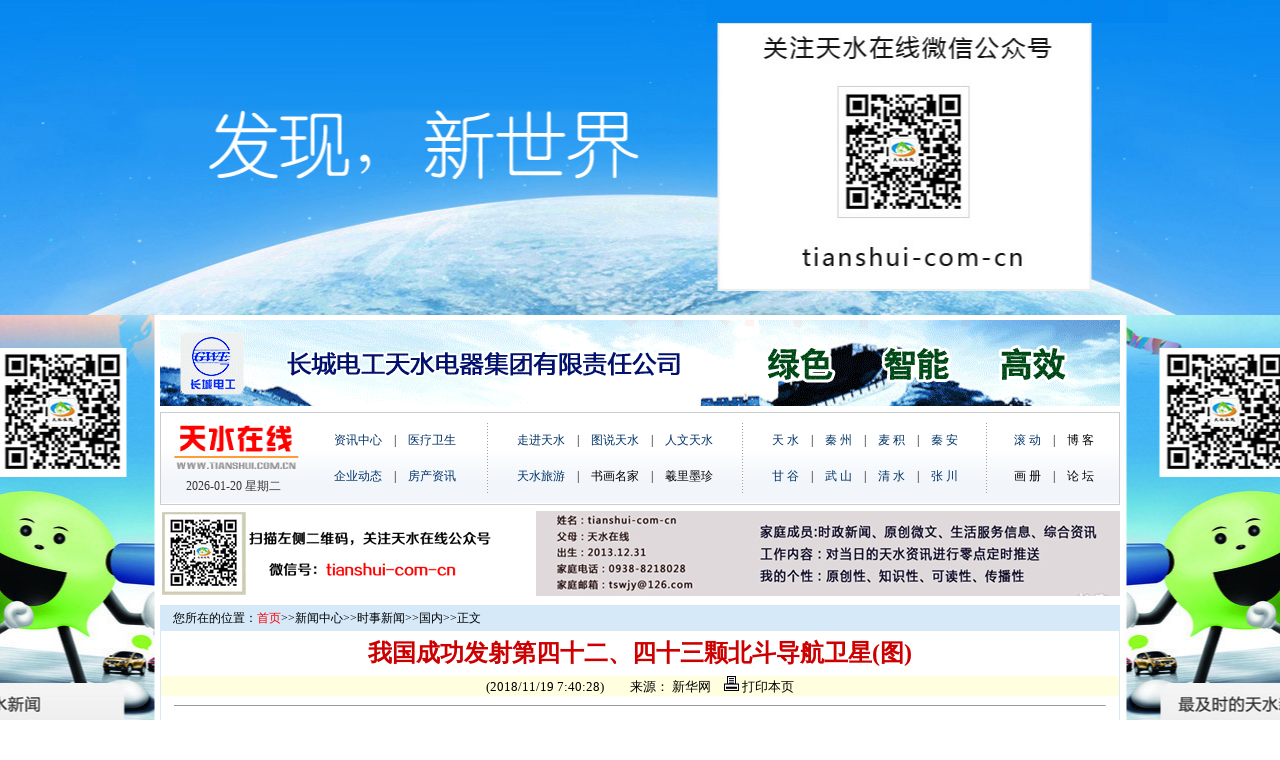

--- FILE ---
content_type: text/html
request_url: http://www.tianshui.com.cn/news/guonei/2018111907414674862.htm
body_size: 21608
content:
<html>
<head>
<meta http-equiv="Content-Type" content="text/html; charset=gb2312">
<title>我国成功发射第四十二、四十三颗北斗导航卫星(图)--天水在线</title>
<link href="../../images/index.css" rel="stylesheet" type="text/css">
<style type="text/css">
<!--
body {
	margin-left: 0px;
	margin-top: 0px;
	margin-right: 0px;
	margin-bottom: 0px;
	background: url(http://www.tianshui.com.cn/newbg2.jpg) no-repeat top center;
	background-color: #fff;
}
.style5 {
	font-size: 14px;
	color: #FFFFFF;
	font-weight: bold;
}
.STYLE7 {
	font-size: 14px;
	color: #000000;
	font-weight: bold;
}
.STYLE8 {
	color: #003366
}
.f14 {
	font-size: 13px;
	color: #000000;
	text-decoration: none;
}
-->
</style>
<script src="http://www.tianshui.com.cn/Scripts/AC_RunActiveContent.js" type="text/javascript"></script>
</head>
<body><table width="960" border="0" align="center" cellpadding="0" cellspacing="0">
  <tr>
    <td height="315"> <div style="display:block; width:960px; height:315px;cursor:pointer;" onclick="window.location='http://www.tianshui.com.cn/news/fczixun/2016102816011827088.htm';return false;"></div></td>
  </tr>
</table>
<table width="770" border="0" align="center" cellpadding="0" cellspacing="0" bgcolor="#FFFFFF">
  <tr align="left">
    <td width="770" align="center" valign="top"><iframe border=0 name=f2 marginwidth=0 framespacing=0 marginheight=0 src="http://www.tianshui.com.cn/top_new.html" frameborder=0 noresize width=960 scrolling=no height=290></iframe></td>
  </tr>
</table>
<table width="960" height="287" border="0" align="center" cellpadding="0" cellspacing="0" bgcolor="#FFFFFF">
  <tr>
    <td width="960" height="287" valign="top"><table width="100%" height="240" border="0" cellpadding="0" cellspacing="1" bgcolor="#D5E9F9">
        <tr>
          <td height="100%" valign="top" bgcolor="#FFFFFF"><table width="100%" height="25" border="0" cellpadding="0" cellspacing="0" bgcolor="#FFFFDF">
              <tr>
                <td bgcolor="#D5E9F9">　您所在的位置：<a   href="http://www.tianshui.com.cn/Index.htm"><font color=red>首页</font></a>&gt;&gt;<a   href="http://www.tianshui.com.cn/news/news/index.asp" >新闻中心</a>&gt;&gt;<a   href="http://www.tianshui.com.cn/news/ss_news/index.asp" >时事新闻</a>&gt;&gt;<a   href="http://www.tianshui.com.cn/news/guonei/index.asp" >国内</a>&gt;&gt;正文</td>
              </tr>
            </table>
            <table width="100%" border="0" cellpadding="0" cellspacing="0" bgcolor="#FFFFFF">
              <tr>
                <td height="45" align="center"><font color="#cc0000" size="+2" face="楷体_GB2312"><strong>我国成功发射第四十二、四十三颗北斗导航卫星(图)</strong></font></td>
              </tr>
            </table>
            <table width="100%" border="0" cellpadding="0" cellspacing="0" bgcolor="#FFFFDF">
              <tr>
                <td height="20" align="center" class="f14">(2018/11/19 7:40:28)　　来源： 新华网　<a href="javascript:window.print()" class=bottom><img src="../../images/printer.gif"  border="0"> 打印本页</a></td>
              </tr>
            </table>
            <table width="100%" border="0" cellpadding="0" cellspacing="0">
              <tr>
                <td height="20"><hr width="97%" size=1></td>
              </tr>
            </table>
            <table width="100%" border="0" align="center" cellpadding="0" cellspacing="4">
              <tr>
                <td align="center" class="f14"><P style="PADDING-RIGHT: 0px; PADDING-LEFT: 0px; FONT-WEIGHT: 400; FONT-SIZE: 18px; PADDING-BOTTOM: 0px; MARGIN: 0px 0px 15px; WORD-SPACING: 0px; TEXT-TRANSFORM: none; COLOR: rgb(64,64,64); TEXT-INDENT: 0px; PADDING-TOP: 0px; FONT-STYLE: normal; FONT-FAMILY: 'PingFang SC', 'Lantinghei SC', 'Helvetica Neue', Helvetica, Arial, 'Microsoft YaHei', &aring;&frac34;&reg;è&frac12;&macr;é&#8250;…é&raquo;‘, STHeitiSC-Light, simsun, &aring;&reg;&#8249;&auml;&frac12;“, 'WenQuanYi Zen Hei', 'WenQuanYi Micro Hei', sans-serif; WHITE-SPACE: normal; LETTER-SPACING: normal; font-variant-ligatures: normal; font-variant-caps: normal; orphans: 2; widows: 2; webkit-text-stroke-width: 0px; text-decoration-style: initial; text-decoration-color: initial" align=center><IMG id={90241072-210D-48FE-8162-E9C8FF0B3D1C} title="" style="BORDER-RIGHT: medium none; BORDER-TOP: medium none; MARGIN: 10px 0px; VERTICAL-ALIGN: middle; BORDER-LEFT: medium none; BORDER-BOTTOM: medium none; HEIGHT: auto! important; max-width: 100%" alt=（科技）（1）我国成功发射第四十二、四十三颗北斗导航卫星 src="/Files256/BeyondPic/2018-11/19/1123731703_15425836841721n.jpg" align=center sourcedescription="网上抓取的文件" sourcename="本地文件"></P>
<P style="PADDING-RIGHT: 0px; PADDING-LEFT: 0px; FONT-WEIGHT: 400; FONT-SIZE: 18px; PADDING-BOTTOM: 0px; MARGIN: 0px 0px 15px; WORD-SPACING: 0px; TEXT-TRANSFORM: none; COLOR: rgb(64,64,64); TEXT-INDENT: 0px; PADDING-TOP: 0px; FONT-STYLE: normal; FONT-FAMILY: 'PingFang SC', 'Lantinghei SC', 'Helvetica Neue', Helvetica, Arial, 'Microsoft YaHei', &aring;&frac34;&reg;è&frac12;&macr;é&#8250;…é&raquo;‘, STHeitiSC-Light, simsun, &aring;&reg;&#8249;&auml;&frac12;“, 'WenQuanYi Zen Hei', 'WenQuanYi Micro Hei', sans-serif; WHITE-SPACE: normal; LETTER-SPACING: normal; font-variant-ligatures: normal; font-variant-caps: normal; orphans: 2; widows: 2; webkit-text-stroke-width: 0px; text-decoration-style: initial; text-decoration-color: initial" align=left><FONT color=navy>　<FONT face=楷体>　11月19日2时7分，我国在西昌卫星发射中心用长征三号乙运载火箭（及远征一号上面级），以“一箭双星”方式成功发射第四十二、四十三颗北斗导航卫星，这两颗卫星属于中圆地球轨道卫星，是我国北斗三号系统第十八、十九颗组网卫星。新华社记者 琚振华 摄</FONT></FONT></P>
<P style="PADDING-RIGHT: 0px; PADDING-LEFT: 0px; FONT-WEIGHT: 400; FONT-SIZE: 18px; PADDING-BOTTOM: 0px; MARGIN: 0px 0px 15px; WORD-SPACING: 0px; TEXT-TRANSFORM: none; COLOR: rgb(64,64,64); TEXT-INDENT: 0px; PADDING-TOP: 0px; FONT-STYLE: normal; FONT-FAMILY: 'PingFang SC', 'Lantinghei SC', 'Helvetica Neue', Helvetica, Arial, 'Microsoft YaHei', &aring;&frac34;&reg;è&frac12;&macr;é&#8250;…é&raquo;‘, STHeitiSC-Light, simsun, &aring;&reg;&#8249;&auml;&frac12;“, 'WenQuanYi Zen Hei', 'WenQuanYi Micro Hei', sans-serif; WHITE-SPACE: normal; LETTER-SPACING: normal; font-variant-ligatures: normal; font-variant-caps: normal; orphans: 2; widows: 2; webkit-text-stroke-width: 0px; text-decoration-style: initial; text-decoration-color: initial" align=left>　　新华社西昌11月19日电（樊永强、杨欣）19日2时7分,我国在西昌卫星发射中心用长征三号乙运载火箭（及远征一号上面级），以“一箭双星”方式成功发射第四十二、四十三颗北斗导航卫星，这两颗卫星属于中圆地球轨道卫星，是我国北斗三号系统第十八、十九颗组网卫星。</P>
<P style="PADDING-RIGHT: 0px; PADDING-LEFT: 0px; FONT-WEIGHT: 400; FONT-SIZE: 18px; PADDING-BOTTOM: 0px; MARGIN: 0px 0px 15px; WORD-SPACING: 0px; TEXT-TRANSFORM: none; COLOR: rgb(64,64,64); TEXT-INDENT: 0px; PADDING-TOP: 0px; FONT-STYLE: normal; FONT-FAMILY: 'PingFang SC', 'Lantinghei SC', 'Helvetica Neue', Helvetica, Arial, 'Microsoft YaHei', &aring;&frac34;&reg;è&frac12;&macr;é&#8250;…é&raquo;‘, STHeitiSC-Light, simsun, &aring;&reg;&#8249;&auml;&frac12;“, 'WenQuanYi Zen Hei', 'WenQuanYi Micro Hei', sans-serif; WHITE-SPACE: normal; LETTER-SPACING: normal; font-variant-ligatures: normal; font-variant-caps: normal; orphans: 2; widows: 2; webkit-text-stroke-width: 0px; text-decoration-style: initial; text-decoration-color: initial" align=left>　　卫星经过3个多小时的飞行后顺利进入预定轨道，后续将进行在轨测试，并与此前发射的十七颗北斗三号导航卫星进行组网联调。</P>
<P style="PADDING-RIGHT: 0px; PADDING-LEFT: 0px; FONT-WEIGHT: 400; FONT-SIZE: 18px; PADDING-BOTTOM: 0px; MARGIN: 0px 0px 15px; WORD-SPACING: 0px; TEXT-TRANSFORM: none; COLOR: rgb(64,64,64); TEXT-INDENT: 0px; PADDING-TOP: 0px; FONT-STYLE: normal; FONT-FAMILY: 'PingFang SC', 'Lantinghei SC', 'Helvetica Neue', Helvetica, Arial, 'Microsoft YaHei', &aring;&frac34;&reg;è&frac12;&macr;é&#8250;…é&raquo;‘, STHeitiSC-Light, simsun, &aring;&reg;&#8249;&auml;&frac12;“, 'WenQuanYi Zen Hei', 'WenQuanYi Micro Hei', sans-serif; WHITE-SPACE: normal; LETTER-SPACING: normal; font-variant-ligatures: normal; font-variant-caps: normal; orphans: 2; widows: 2; webkit-text-stroke-width: 0px; text-decoration-style: initial; text-decoration-color: initial" align=left>　　此次任务的成功发射，标志着我国北斗三号基本系统星座部署圆满完成，后续将开展系统联调和性能指标评估，计划年底前开通运行，向“一带一路”国家和地区提供基本导航服务，迈出从区域走向全球的“关键一步”。</P>
<P style="PADDING-RIGHT: 0px; PADDING-LEFT: 0px; FONT-WEIGHT: 400; FONT-SIZE: 18px; PADDING-BOTTOM: 0px; MARGIN: 0px 0px 15px; WORD-SPACING: 0px; TEXT-TRANSFORM: none; COLOR: rgb(64,64,64); TEXT-INDENT: 0px; PADDING-TOP: 0px; FONT-STYLE: normal; FONT-FAMILY: 'PingFang SC', 'Lantinghei SC', 'Helvetica Neue', Helvetica, Arial, 'Microsoft YaHei', &aring;&frac34;&reg;è&frac12;&macr;é&#8250;…é&raquo;‘, STHeitiSC-Light, simsun, &aring;&reg;&#8249;&auml;&frac12;“, 'WenQuanYi Zen Hei', 'WenQuanYi Micro Hei', sans-serif; WHITE-SPACE: normal; LETTER-SPACING: normal; font-variant-ligatures: normal; font-variant-caps: normal; orphans: 2; widows: 2; webkit-text-stroke-width: 0px; text-decoration-style: initial; text-decoration-color: initial" align=center><IMG id={86B74EFF-8325-4CBD-B004-73ED9D2DF063} title="" style="BORDER-RIGHT: medium none; BORDER-TOP: medium none; MARGIN: 10px 0px; VERTICAL-ALIGN: middle; BORDER-LEFT: medium none; BORDER-BOTTOM: medium none; HEIGHT: auto! important; max-width: 100%" alt=（科技）（2）我国成功发射第四十二、四十三颗北斗导航卫星 src="/Files256/BeyondPic/2018-11/19/1123731703_15425837356141n.jpg" align=center sourcedescription="网上抓取的文件" sourcename="本地文件"></P>
<P style="PADDING-RIGHT: 0px; PADDING-LEFT: 0px; FONT-WEIGHT: 400; FONT-SIZE: 18px; PADDING-BOTTOM: 0px; MARGIN: 0px 0px 15px; WORD-SPACING: 0px; TEXT-TRANSFORM: none; COLOR: rgb(64,64,64); TEXT-INDENT: 0px; PADDING-TOP: 0px; FONT-STYLE: normal; FONT-FAMILY: 'PingFang SC', 'Lantinghei SC', 'Helvetica Neue', Helvetica, Arial, 'Microsoft YaHei', &aring;&frac34;&reg;è&frac12;&macr;é&#8250;…é&raquo;‘, STHeitiSC-Light, simsun, &aring;&reg;&#8249;&auml;&frac12;“, 'WenQuanYi Zen Hei', 'WenQuanYi Micro Hei', sans-serif; WHITE-SPACE: normal; LETTER-SPACING: normal; font-variant-ligatures: normal; font-variant-caps: normal; orphans: 2; widows: 2; webkit-text-stroke-width: 0px; text-decoration-style: initial; text-decoration-color: initial" align=left>　　11月19日2时7分，我国在西昌卫星发射中心用长征三号乙运载火箭（及远征一号上面级），以“一箭双星”方式成功发射第四十二、四十三颗北斗导航卫星，这两颗卫星属于中圆地球轨道卫星，是我国北斗三号系统第十八、十九颗组网卫星（长时间曝光照片）。 新华社记者 琚振华 摄</P>
<P style="PADDING-RIGHT: 0px; PADDING-LEFT: 0px; FONT-WEIGHT: 400; FONT-SIZE: 18px; PADDING-BOTTOM: 0px; MARGIN: 0px 0px 15px; WORD-SPACING: 0px; TEXT-TRANSFORM: none; COLOR: rgb(64,64,64); TEXT-INDENT: 0px; PADDING-TOP: 0px; FONT-STYLE: normal; FONT-FAMILY: 'PingFang SC', 'Lantinghei SC', 'Helvetica Neue', Helvetica, Arial, 'Microsoft YaHei', &aring;&frac34;&reg;è&frac12;&macr;é&#8250;…é&raquo;‘, STHeitiSC-Light, simsun, &aring;&reg;&#8249;&auml;&frac12;“, 'WenQuanYi Zen Hei', 'WenQuanYi Micro Hei', sans-serif; WHITE-SPACE: normal; LETTER-SPACING: normal; font-variant-ligatures: normal; font-variant-caps: normal; orphans: 2; widows: 2; webkit-text-stroke-width: 0px; text-decoration-style: initial; text-decoration-color: initial" align=center><IMG id={C0306399-2C92-4793-AE95-B103CC3B287D} title="" style="BORDER-RIGHT: medium none; BORDER-TOP: medium none; MARGIN: 10px 0px; VERTICAL-ALIGN: middle; BORDER-LEFT: medium none; BORDER-BOTTOM: medium none; HEIGHT: auto! important; max-width: 100%" alt=（科技）（3）我国成功发射第四十二、四十三颗北斗导航卫星 src="/Files256/BeyondPic/2018-11/19/1123731703_15425837356201n.jpg" align=center sourcedescription="网上抓取的文件" sourcename="本地文件"></P>
<P style="PADDING-RIGHT: 0px; PADDING-LEFT: 0px; FONT-WEIGHT: 400; FONT-SIZE: 18px; PADDING-BOTTOM: 0px; MARGIN: 0px 0px 15px; WORD-SPACING: 0px; TEXT-TRANSFORM: none; COLOR: rgb(64,64,64); TEXT-INDENT: 0px; PADDING-TOP: 0px; FONT-STYLE: normal; FONT-FAMILY: 'PingFang SC', 'Lantinghei SC', 'Helvetica Neue', Helvetica, Arial, 'Microsoft YaHei', &aring;&frac34;&reg;è&frac12;&macr;é&#8250;…é&raquo;‘, STHeitiSC-Light, simsun, &aring;&reg;&#8249;&auml;&frac12;“, 'WenQuanYi Zen Hei', 'WenQuanYi Micro Hei', sans-serif; WHITE-SPACE: normal; LETTER-SPACING: normal; font-variant-ligatures: normal; font-variant-caps: normal; orphans: 2; widows: 2; webkit-text-stroke-width: 0px; text-decoration-style: initial; text-decoration-color: initial" align=left>　　11月19日2时7分，我国在西昌卫星发射中心用长征三号乙运载火箭（及远征一号上面级），以“一箭双星”方式成功发射第四十二、四十三颗北斗导航卫星，这两颗卫星属于中圆地球轨道卫星，是我国北斗三号系统第十八、十九颗组网卫星。 新华社记者 琚振华 摄</P>
<P style="PADDING-RIGHT: 0px; PADDING-LEFT: 0px; FONT-WEIGHT: 400; FONT-SIZE: 18px; PADDING-BOTTOM: 0px; MARGIN: 0px 0px 15px; WORD-SPACING: 0px; TEXT-TRANSFORM: none; COLOR: rgb(64,64,64); TEXT-INDENT: 0px; PADDING-TOP: 0px; FONT-STYLE: normal; FONT-FAMILY: 'PingFang SC', 'Lantinghei SC', 'Helvetica Neue', Helvetica, Arial, 'Microsoft YaHei', &aring;&frac34;&reg;è&frac12;&macr;é&#8250;…é&raquo;‘, STHeitiSC-Light, simsun, &aring;&reg;&#8249;&auml;&frac12;“, 'WenQuanYi Zen Hei', 'WenQuanYi Micro Hei', sans-serif; WHITE-SPACE: normal; LETTER-SPACING: normal; font-variant-ligatures: normal; font-variant-caps: normal; orphans: 2; widows: 2; webkit-text-stroke-width: 0px; text-decoration-style: initial; text-decoration-color: initial" align=center><IMG id={E913789C-51CD-4697-9AD0-C0620B9EF6BC} title="" style="BORDER-RIGHT: medium none; BORDER-TOP: medium none; MARGIN: 10px 0px; VERTICAL-ALIGN: middle; BORDER-LEFT: medium none; BORDER-BOTTOM: medium none; HEIGHT: auto! important; max-width: 100%" alt=（科技）（4）我国成功发射第四十二、四十三颗北斗导航卫星 src="/Files256/BeyondPic/2018-11/19/1123731703_15425837356261n.jpg" align=center sourcedescription="网上抓取的文件" sourcename="本地文件"></P>
<P style="PADDING-RIGHT: 0px; PADDING-LEFT: 0px; FONT-WEIGHT: 400; FONT-SIZE: 18px; PADDING-BOTTOM: 0px; MARGIN: 0px 0px 15px; WORD-SPACING: 0px; TEXT-TRANSFORM: none; COLOR: rgb(64,64,64); TEXT-INDENT: 0px; PADDING-TOP: 0px; FONT-STYLE: normal; FONT-FAMILY: 'PingFang SC', 'Lantinghei SC', 'Helvetica Neue', Helvetica, Arial, 'Microsoft YaHei', &aring;&frac34;&reg;è&frac12;&macr;é&#8250;…é&raquo;‘, STHeitiSC-Light, simsun, &aring;&reg;&#8249;&auml;&frac12;“, 'WenQuanYi Zen Hei', 'WenQuanYi Micro Hei', sans-serif; WHITE-SPACE: normal; LETTER-SPACING: normal; font-variant-ligatures: normal; font-variant-caps: normal; orphans: 2; widows: 2; webkit-text-stroke-width: 0px; text-decoration-style: initial; text-decoration-color: initial" align=left>　　11月19日2时7分，我国在西昌卫星发射中心用长征三号乙运载火箭（及远征一号上面级），以“一箭双星”方式成功发射第四十二、四十三颗北斗导航卫星，这两颗卫星属于中圆地球轨道卫星，是我国北斗三号系统第十八、十九颗组网卫星。 新华社记者 琚振华 摄</P></td>
              </tr>
            </table>
            <table width="100%" border="0" cellspacing="8" cellpadding="0">
              <tr>
                <td><a href="#" target="_blank"><img src="http://www.tianshui.com.cn/gg/wxgg1.jpg" width="942" height="143" border="0"></a></td>
              </tr>
            </table>
            <table border="0" cellpadding="0" cellspacing="0" width="100%" align="center">
              <!--DWLayoutTable-->
              <tr>
                <td width="150" height="0"></td>
                <td width="447"></td>
              </tr>
              <tr>
                <td height="129" colspan="2" valign="top" ><table width="100%" border="0" cellpadding="0" cellspacing="0">
                    <!--DWLayoutTable-->
                    <tr>
                      <td width="960" height="26" align="center" valign="middle" bgcolor="#D5E9F9" class="STYLE7"> 摄影相关图片</td>
                    </tr>
                  </table>
                  <table width="100%" height="104" border="0" cellpadding="0" cellspacing="0">
                    <!--DWLayoutTable-->
                    <tr>
                      <td width="960" height="19" align="center" valign="middle"><table cellpadding="0" cellspacing="2" border="0" width="100%">
<tr>
<td align="center">
<a  target="_blank" href="http://www.tianshui.com.cn/news/zjts/2018111315122153997.htm" title="秋天天水，大道黄金(图)"><img border="0" src="http://www.tianshui.com.cn/Files256/BeyondPic/2018-11/11/18110921401e99a18a2e3623bb.jpg" width="90" height="90"></a></td>
<td align="center">
<a  target="_blank" href="http://www.tianshui.com.cn/news/tianshui/201811101125368636.htm" title="天水网红街走来了一位94岁的老人(图)"><img border="0" src="http://www.tianshui.com.cn/Files256/BeyondPic/2018-11/10/18110923339f617d191179360f.jpg" width="90" height="90"></a></td>
<td align="center">
<a  target="_blank" href="http://www.tianshui.com.cn/news/tianshui/2018111117375792925.htm" title="因为一条街，火了一座城(图)"><img border="0" src="http://www.tianshui.com.cn/Files256/BeyondPic/2018-11/11/1811092140aea69f911779f68a.jpg" width="90" height="90"></a></td>
<td align="center">
<a  target="_blank" href="http://www.tianshui.com.cn/news/tianshui/2018110910450245544.htm" title="天水“黄金大道”走来了一对恋人(图)"><img border="0" src="http://www.tianshui.com.cn/Files256/BeyondPic/2018-11/9/1811082303e502a4ba9170e677.jpg" width="90" height="90"></a></td>
<td align="center">
<a  target="_blank" href="http://www.tianshui.com.cn/news/tianshui/2018110614233776006.htm" title="天水网红街走来了外国人(图文+视频)"><img border="0" src="http://www.tianshui.com.cn/Files256/BeyondPic/2018-11/6/181105213374a229ed18fcdb9b.jpg" width="90" height="90"></a></td>
<td align="center">
<a  target="_blank" href="http://www.tianshui.com.cn/news/tianshui/2018110509501239449.htm" title="因为一条街，火了一城人(图)"><img border="0" src="http://www.tianshui.com.cn/Files256/BeyondPic/2018-11/5/1811042207ad4f0b2c501cc024.jpg" width="90" height="90"></a></td>
<td align="center">
<a  target="_blank" href="http://www.tianshui.com.cn/news/tianshui/2018110415351942728.htm" title="旗袍丽人惊艳天水“黄金大道”(图)"><img border="0" src="http://www.tianshui.com.cn/Files256/BeyondPic/2018-11/4/1811031713621e79f4d3cdd79a.jpg" width="90" height="90"></a></td>
<td align="center">
<a  target="_blank" href="http://www.tianshui.com.cn/news/tianshui/2018110411285080896.htm" title="潘石屹漫步天水网红街(黄金大道)"><img border="0" src="http://www.tianshui.com.cn/Files256/BeyondPic/2018-11/4/1811041122149422031e2a2def.jpg" width="90" height="90"></a></td>
<td align="center">
<a  target="_blank" href="http://www.tianshui.com.cn/news/tianshui/2018110311101640449.htm" title="天水在线打卡天水网红街“黄金大道”：相遇最美的秋天(图)"><img border="0" src="http://www.tianshui.com.cn/Files256/BeyondPic/2018-11/3/181102172874d783ef2452112b.jpg" width="90" height="90"></a></td>
</tr>
<tr><td align="center">
<a  target="_blank" href="http://www.tianshui.com.cn/news/zjts/2018111315122153997.htm" title="秋天天水，大道黄金(图)">秋天天水，大道黄金(图)</a></td>
<td align="center">
<a  target="_blank" href="http://www.tianshui.com.cn/news/tianshui/201811101125368636.htm" title="天水网红街走来了一位94岁的老人(图)">天水网红街走来了一位94岁的老人</a></td>
<td align="center">
<a  target="_blank" href="http://www.tianshui.com.cn/news/tianshui/2018111117375792925.htm" title="因为一条街，火了一座城(图)">因为一条街，火了一座城(图)</a></td>
<td align="center">
<a  target="_blank" href="http://www.tianshui.com.cn/news/tianshui/2018110910450245544.htm" title="天水“黄金大道”走来了一对恋人(图)">天水“黄金大道”走来了一对恋人</a></td>
<td align="center">
<a  target="_blank" href="http://www.tianshui.com.cn/news/tianshui/2018110614233776006.htm" title="天水网红街走来了外国人(图文+视频)">天水网红街走来了外国人(图文+视</a></td>
<td align="center">
<a  target="_blank" href="http://www.tianshui.com.cn/news/tianshui/2018110509501239449.htm" title="因为一条街，火了一城人(图)">因为一条街，火了一城人(图)</a></td>
<td align="center">
<a  target="_blank" href="http://www.tianshui.com.cn/news/tianshui/2018110415351942728.htm" title="旗袍丽人惊艳天水“黄金大道”(图)">旗袍丽人惊艳天水“黄金大道”(图</a></td>
<td align="center">
<a  target="_blank" href="http://www.tianshui.com.cn/news/tianshui/2018110411285080896.htm" title="潘石屹漫步天水网红街(黄金大道)">潘石屹漫步天水网红街(黄金大道)</a></td>
<td align="center">
<a  target="_blank" href="http://www.tianshui.com.cn/news/tianshui/2018110311101640449.htm" title="天水在线打卡天水网红街“黄金大道”：相遇最美的秋天(图)">天水在线打卡天水网红街“黄金大</a></td>
</tr>
</table></td>
                    </tr>
                  </table></td>
              </tr>
            </table></td>
        </tr>
      </table></td>
  </tr>
</table>
<table border="0" align="center" cellpadding="0" cellspacing="0">
  <!--DWLayoutTable-->
  <tr>
    <td width="770" align="center" valign="top"><DIV align=center>
        <iframe border=0 name=f2 marginwidth=0 framespacing=0 marginheight=0 
				src="http://www.tianshui.com.cn/960bottom.html" frameborder=0 noResize 
				width=960 height="80" scrolling=no></iframe>
      </DIV></td>
  </tr>
</table>
</body>
</html>

--- FILE ---
content_type: text/html
request_url: http://www.tianshui.com.cn/960bottom.html
body_size: 1329
content:
<!DOCTYPE html PUBLIC "-//W3C//DTD XHTML 1.0 Transitional//EN" "http://www.w3.org/TR/xhtml1/DTD/xhtml1-transitional.dtd">
<html xmlns="http://www.w3.org/1999/xhtml">
<head>
<meta http-equiv="Content-Type" content="text/html; charset=gb2312" />
<title>960bottom</title>
<link href="http://www.tianshui.com.cn/newimages/index.css" rel="stylesheet" type="text/css">
<style type="text/css">
<!--
body {
	margin-left: 0px;
	margin-top: 0px;
	margin-right: 0px;
	margin-bottom: 0px;
}
-->
</style></head>

<body>
<table width="800" border="0" align="center" cellpadding="0" cellspacing="0" bgcolor="#FFFFFF">
  <tr>
    <td height="6"></td>
  </tr>
</table>
<table width="960" border="0" align="center" cellpadding="0" cellspacing="1" bgcolor="D5E9F9">
  <tr>
    <td><table width="960"  border="0" cellpadding="0" cellspacing="0" bgcolor="#FFFFFF">
      <tr>
        <td height="60" align="center"></td>
        <td align="center"><p>备案许可证编号：<a href="http://www.miibeian.gov.cn" target="_blank" class="link_top">陇ICP备07002559号</a> Copyright 2005-2006 　天水在线网站 　All Rights Reserved<br />
          联系电话：0938-8218028 13830805033 QQ:57530489 邮箱：tswjy@126.com　</p></td>
        <td width="70" align="left"></td>
      </tr>
    </table></td>
  </tr>
</table>
</body>
</html>